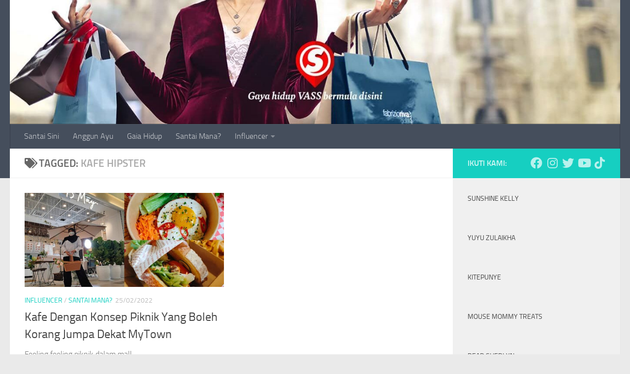

--- FILE ---
content_type: text/html; charset=UTF-8
request_url: https://santaisini.com/tag/kafe-hipster/
body_size: 17672
content:
<!DOCTYPE html>
<html class="no-js" lang="en-US">
<head>
  <meta charset="UTF-8">
  <meta name="viewport" content="width=device-width, initial-scale=1.0">
  <link rel="profile" href="https://gmpg.org/xfn/11" />
  <link rel="pingback" href="https://santaisini.com/xmlrpc.php">

  <meta name='robots' content='index, follow, max-image-preview:large, max-snippet:-1, max-video-preview:-1' />
<script>document.documentElement.className = document.documentElement.className.replace("no-js","js");</script>

	<!-- This site is optimized with the Yoast SEO plugin v21.5 - https://yoast.com/wordpress/plugins/seo/ -->
	<title>kafe hipster Archives - Santai Sini</title>
	<link rel="canonical" href="https://santaisini.com/tag/kafe-hipster/" />
	<meta property="og:locale" content="en_US" />
	<meta property="og:type" content="article" />
	<meta property="og:title" content="kafe hipster Archives - Santai Sini" />
	<meta property="og:url" content="https://santaisini.com/tag/kafe-hipster/" />
	<meta property="og:site_name" content="Santai Sini" />
	<meta name="twitter:card" content="summary_large_image" />
	<script type="application/ld+json" class="yoast-schema-graph">{"@context":"https://schema.org","@graph":[{"@type":"CollectionPage","@id":"https://santaisini.com/tag/kafe-hipster/","url":"https://santaisini.com/tag/kafe-hipster/","name":"kafe hipster Archives - Santai Sini","isPartOf":{"@id":"https://santaisini.com/#website"},"primaryImageOfPage":{"@id":"https://santaisini.com/tag/kafe-hipster/#primaryimage"},"image":{"@id":"https://santaisini.com/tag/kafe-hipster/#primaryimage"},"thumbnailUrl":"https://santaisini.com/wp-content/uploads/2022/02/Featured-Image-Kafe-Dengan-Konsep-Piknik-Yang-Boleh-Korang-Jumpa-Dekat-MyTown.jpg","breadcrumb":{"@id":"https://santaisini.com/tag/kafe-hipster/#breadcrumb"},"inLanguage":"en-US"},{"@type":"ImageObject","inLanguage":"en-US","@id":"https://santaisini.com/tag/kafe-hipster/#primaryimage","url":"https://santaisini.com/wp-content/uploads/2022/02/Featured-Image-Kafe-Dengan-Konsep-Piknik-Yang-Boleh-Korang-Jumpa-Dekat-MyTown.jpg","contentUrl":"https://santaisini.com/wp-content/uploads/2022/02/Featured-Image-Kafe-Dengan-Konsep-Piknik-Yang-Boleh-Korang-Jumpa-Dekat-MyTown.jpg","width":1200,"height":675},{"@type":"BreadcrumbList","@id":"https://santaisini.com/tag/kafe-hipster/#breadcrumb","itemListElement":[{"@type":"ListItem","position":1,"name":"Home","item":"https://santaisini.com/"},{"@type":"ListItem","position":2,"name":"kafe hipster"}]},{"@type":"WebSite","@id":"https://santaisini.com/#website","url":"https://santaisini.com/","name":"Santai Sini","description":"Gaya hidup VASS bermula di sini","publisher":{"@id":"https://santaisini.com/#organization"},"potentialAction":[{"@type":"SearchAction","target":{"@type":"EntryPoint","urlTemplate":"https://santaisini.com/?s={search_term_string}"},"query-input":"required name=search_term_string"}],"inLanguage":"en-US"},{"@type":"Organization","@id":"https://santaisini.com/#organization","name":"Santai Sini","url":"https://santaisini.com/","logo":{"@type":"ImageObject","inLanguage":"en-US","@id":"https://santaisini.com/#/schema/logo/image/","url":"https://santaisini.com/wp-content/uploads/2021/04/Santai-Sini-Red-Logo-S.png","contentUrl":"https://santaisini.com/wp-content/uploads/2021/04/Santai-Sini-Red-Logo-S.png","width":125,"height":144,"caption":"Santai Sini"},"image":{"@id":"https://santaisini.com/#/schema/logo/image/"}}]}</script>
	<!-- / Yoast SEO plugin. -->


<link rel="alternate" type="application/rss+xml" title="Santai Sini &raquo; Feed" href="https://santaisini.com/feed/" />
<link rel="alternate" type="application/rss+xml" title="Santai Sini &raquo; Comments Feed" href="https://santaisini.com/comments/feed/" />
<link rel="alternate" type="application/rss+xml" title="Santai Sini &raquo; kafe hipster Tag Feed" href="https://santaisini.com/tag/kafe-hipster/feed/" />
		<!-- This site uses the Google Analytics by MonsterInsights plugin v8.21.0 - Using Analytics tracking - https://www.monsterinsights.com/ -->
							<script src="//www.googletagmanager.com/gtag/js?id=G-JXSEC316JK"  data-cfasync="false" data-wpfc-render="false" async></script>
			<script data-cfasync="false" data-wpfc-render="false">
				var mi_version = '8.21.0';
				var mi_track_user = true;
				var mi_no_track_reason = '';
				
								var disableStrs = [
										'ga-disable-G-JXSEC316JK',
									];

				/* Function to detect opted out users */
				function __gtagTrackerIsOptedOut() {
					for (var index = 0; index < disableStrs.length; index++) {
						if (document.cookie.indexOf(disableStrs[index] + '=true') > -1) {
							return true;
						}
					}

					return false;
				}

				/* Disable tracking if the opt-out cookie exists. */
				if (__gtagTrackerIsOptedOut()) {
					for (var index = 0; index < disableStrs.length; index++) {
						window[disableStrs[index]] = true;
					}
				}

				/* Opt-out function */
				function __gtagTrackerOptout() {
					for (var index = 0; index < disableStrs.length; index++) {
						document.cookie = disableStrs[index] + '=true; expires=Thu, 31 Dec 2099 23:59:59 UTC; path=/';
						window[disableStrs[index]] = true;
					}
				}

				if ('undefined' === typeof gaOptout) {
					function gaOptout() {
						__gtagTrackerOptout();
					}
				}
								window.dataLayer = window.dataLayer || [];

				window.MonsterInsightsDualTracker = {
					helpers: {},
					trackers: {},
				};
				if (mi_track_user) {
					function __gtagDataLayer() {
						dataLayer.push(arguments);
					}

					function __gtagTracker(type, name, parameters) {
						if (!parameters) {
							parameters = {};
						}

						if (parameters.send_to) {
							__gtagDataLayer.apply(null, arguments);
							return;
						}

						if (type === 'event') {
														parameters.send_to = monsterinsights_frontend.v4_id;
							var hookName = name;
							if (typeof parameters['event_category'] !== 'undefined') {
								hookName = parameters['event_category'] + ':' + name;
							}

							if (typeof MonsterInsightsDualTracker.trackers[hookName] !== 'undefined') {
								MonsterInsightsDualTracker.trackers[hookName](parameters);
							} else {
								__gtagDataLayer('event', name, parameters);
							}
							
						} else {
							__gtagDataLayer.apply(null, arguments);
						}
					}

					__gtagTracker('js', new Date());
					__gtagTracker('set', {
						'developer_id.dZGIzZG': true,
											});
										__gtagTracker('config', 'G-JXSEC316JK', {"forceSSL":"true","link_attribution":"true"} );
															window.gtag = __gtagTracker;										(function () {
						/* https://developers.google.com/analytics/devguides/collection/analyticsjs/ */
						/* ga and __gaTracker compatibility shim. */
						var noopfn = function () {
							return null;
						};
						var newtracker = function () {
							return new Tracker();
						};
						var Tracker = function () {
							return null;
						};
						var p = Tracker.prototype;
						p.get = noopfn;
						p.set = noopfn;
						p.send = function () {
							var args = Array.prototype.slice.call(arguments);
							args.unshift('send');
							__gaTracker.apply(null, args);
						};
						var __gaTracker = function () {
							var len = arguments.length;
							if (len === 0) {
								return;
							}
							var f = arguments[len - 1];
							if (typeof f !== 'object' || f === null || typeof f.hitCallback !== 'function') {
								if ('send' === arguments[0]) {
									var hitConverted, hitObject = false, action;
									if ('event' === arguments[1]) {
										if ('undefined' !== typeof arguments[3]) {
											hitObject = {
												'eventAction': arguments[3],
												'eventCategory': arguments[2],
												'eventLabel': arguments[4],
												'value': arguments[5] ? arguments[5] : 1,
											}
										}
									}
									if ('pageview' === arguments[1]) {
										if ('undefined' !== typeof arguments[2]) {
											hitObject = {
												'eventAction': 'page_view',
												'page_path': arguments[2],
											}
										}
									}
									if (typeof arguments[2] === 'object') {
										hitObject = arguments[2];
									}
									if (typeof arguments[5] === 'object') {
										Object.assign(hitObject, arguments[5]);
									}
									if ('undefined' !== typeof arguments[1].hitType) {
										hitObject = arguments[1];
										if ('pageview' === hitObject.hitType) {
											hitObject.eventAction = 'page_view';
										}
									}
									if (hitObject) {
										action = 'timing' === arguments[1].hitType ? 'timing_complete' : hitObject.eventAction;
										hitConverted = mapArgs(hitObject);
										__gtagTracker('event', action, hitConverted);
									}
								}
								return;
							}

							function mapArgs(args) {
								var arg, hit = {};
								var gaMap = {
									'eventCategory': 'event_category',
									'eventAction': 'event_action',
									'eventLabel': 'event_label',
									'eventValue': 'event_value',
									'nonInteraction': 'non_interaction',
									'timingCategory': 'event_category',
									'timingVar': 'name',
									'timingValue': 'value',
									'timingLabel': 'event_label',
									'page': 'page_path',
									'location': 'page_location',
									'title': 'page_title',
									'referrer' : 'page_referrer',
								};
								for (arg in args) {
																		if (!(!args.hasOwnProperty(arg) || !gaMap.hasOwnProperty(arg))) {
										hit[gaMap[arg]] = args[arg];
									} else {
										hit[arg] = args[arg];
									}
								}
								return hit;
							}

							try {
								f.hitCallback();
							} catch (ex) {
							}
						};
						__gaTracker.create = newtracker;
						__gaTracker.getByName = newtracker;
						__gaTracker.getAll = function () {
							return [];
						};
						__gaTracker.remove = noopfn;
						__gaTracker.loaded = true;
						window['__gaTracker'] = __gaTracker;
					})();
									} else {
										console.log("");
					(function () {
						function __gtagTracker() {
							return null;
						}

						window['__gtagTracker'] = __gtagTracker;
						window['gtag'] = __gtagTracker;
					})();
									}
			</script>
				<!-- / Google Analytics by MonsterInsights -->
		<style id='wp-img-auto-sizes-contain-inline-css'>
img:is([sizes=auto i],[sizes^="auto," i]){contain-intrinsic-size:3000px 1500px}
/*# sourceURL=wp-img-auto-sizes-contain-inline-css */
</style>
<style id='wp-emoji-styles-inline-css'>

	img.wp-smiley, img.emoji {
		display: inline !important;
		border: none !important;
		box-shadow: none !important;
		height: 1em !important;
		width: 1em !important;
		margin: 0 0.07em !important;
		vertical-align: -0.1em !important;
		background: none !important;
		padding: 0 !important;
	}
/*# sourceURL=wp-emoji-styles-inline-css */
</style>
<style id='wp-block-library-inline-css'>
:root{--wp-block-synced-color:#7a00df;--wp-block-synced-color--rgb:122,0,223;--wp-bound-block-color:var(--wp-block-synced-color);--wp-editor-canvas-background:#ddd;--wp-admin-theme-color:#007cba;--wp-admin-theme-color--rgb:0,124,186;--wp-admin-theme-color-darker-10:#006ba1;--wp-admin-theme-color-darker-10--rgb:0,107,160.5;--wp-admin-theme-color-darker-20:#005a87;--wp-admin-theme-color-darker-20--rgb:0,90,135;--wp-admin-border-width-focus:2px}@media (min-resolution:192dpi){:root{--wp-admin-border-width-focus:1.5px}}.wp-element-button{cursor:pointer}:root .has-very-light-gray-background-color{background-color:#eee}:root .has-very-dark-gray-background-color{background-color:#313131}:root .has-very-light-gray-color{color:#eee}:root .has-very-dark-gray-color{color:#313131}:root .has-vivid-green-cyan-to-vivid-cyan-blue-gradient-background{background:linear-gradient(135deg,#00d084,#0693e3)}:root .has-purple-crush-gradient-background{background:linear-gradient(135deg,#34e2e4,#4721fb 50%,#ab1dfe)}:root .has-hazy-dawn-gradient-background{background:linear-gradient(135deg,#faaca8,#dad0ec)}:root .has-subdued-olive-gradient-background{background:linear-gradient(135deg,#fafae1,#67a671)}:root .has-atomic-cream-gradient-background{background:linear-gradient(135deg,#fdd79a,#004a59)}:root .has-nightshade-gradient-background{background:linear-gradient(135deg,#330968,#31cdcf)}:root .has-midnight-gradient-background{background:linear-gradient(135deg,#020381,#2874fc)}:root{--wp--preset--font-size--normal:16px;--wp--preset--font-size--huge:42px}.has-regular-font-size{font-size:1em}.has-larger-font-size{font-size:2.625em}.has-normal-font-size{font-size:var(--wp--preset--font-size--normal)}.has-huge-font-size{font-size:var(--wp--preset--font-size--huge)}.has-text-align-center{text-align:center}.has-text-align-left{text-align:left}.has-text-align-right{text-align:right}.has-fit-text{white-space:nowrap!important}#end-resizable-editor-section{display:none}.aligncenter{clear:both}.items-justified-left{justify-content:flex-start}.items-justified-center{justify-content:center}.items-justified-right{justify-content:flex-end}.items-justified-space-between{justify-content:space-between}.screen-reader-text{border:0;clip-path:inset(50%);height:1px;margin:-1px;overflow:hidden;padding:0;position:absolute;width:1px;word-wrap:normal!important}.screen-reader-text:focus{background-color:#ddd;clip-path:none;color:#444;display:block;font-size:1em;height:auto;left:5px;line-height:normal;padding:15px 23px 14px;text-decoration:none;top:5px;width:auto;z-index:100000}html :where(.has-border-color){border-style:solid}html :where([style*=border-top-color]){border-top-style:solid}html :where([style*=border-right-color]){border-right-style:solid}html :where([style*=border-bottom-color]){border-bottom-style:solid}html :where([style*=border-left-color]){border-left-style:solid}html :where([style*=border-width]){border-style:solid}html :where([style*=border-top-width]){border-top-style:solid}html :where([style*=border-right-width]){border-right-style:solid}html :where([style*=border-bottom-width]){border-bottom-style:solid}html :where([style*=border-left-width]){border-left-style:solid}html :where(img[class*=wp-image-]){height:auto;max-width:100%}:where(figure){margin:0 0 1em}html :where(.is-position-sticky){--wp-admin--admin-bar--position-offset:var(--wp-admin--admin-bar--height,0px)}@media screen and (max-width:600px){html :where(.is-position-sticky){--wp-admin--admin-bar--position-offset:0px}}

/*# sourceURL=wp-block-library-inline-css */
</style><style id='global-styles-inline-css'>
:root{--wp--preset--aspect-ratio--square: 1;--wp--preset--aspect-ratio--4-3: 4/3;--wp--preset--aspect-ratio--3-4: 3/4;--wp--preset--aspect-ratio--3-2: 3/2;--wp--preset--aspect-ratio--2-3: 2/3;--wp--preset--aspect-ratio--16-9: 16/9;--wp--preset--aspect-ratio--9-16: 9/16;--wp--preset--color--black: #000000;--wp--preset--color--cyan-bluish-gray: #abb8c3;--wp--preset--color--white: #ffffff;--wp--preset--color--pale-pink: #f78da7;--wp--preset--color--vivid-red: #cf2e2e;--wp--preset--color--luminous-vivid-orange: #ff6900;--wp--preset--color--luminous-vivid-amber: #fcb900;--wp--preset--color--light-green-cyan: #7bdcb5;--wp--preset--color--vivid-green-cyan: #00d084;--wp--preset--color--pale-cyan-blue: #8ed1fc;--wp--preset--color--vivid-cyan-blue: #0693e3;--wp--preset--color--vivid-purple: #9b51e0;--wp--preset--gradient--vivid-cyan-blue-to-vivid-purple: linear-gradient(135deg,rgb(6,147,227) 0%,rgb(155,81,224) 100%);--wp--preset--gradient--light-green-cyan-to-vivid-green-cyan: linear-gradient(135deg,rgb(122,220,180) 0%,rgb(0,208,130) 100%);--wp--preset--gradient--luminous-vivid-amber-to-luminous-vivid-orange: linear-gradient(135deg,rgb(252,185,0) 0%,rgb(255,105,0) 100%);--wp--preset--gradient--luminous-vivid-orange-to-vivid-red: linear-gradient(135deg,rgb(255,105,0) 0%,rgb(207,46,46) 100%);--wp--preset--gradient--very-light-gray-to-cyan-bluish-gray: linear-gradient(135deg,rgb(238,238,238) 0%,rgb(169,184,195) 100%);--wp--preset--gradient--cool-to-warm-spectrum: linear-gradient(135deg,rgb(74,234,220) 0%,rgb(151,120,209) 20%,rgb(207,42,186) 40%,rgb(238,44,130) 60%,rgb(251,105,98) 80%,rgb(254,248,76) 100%);--wp--preset--gradient--blush-light-purple: linear-gradient(135deg,rgb(255,206,236) 0%,rgb(152,150,240) 100%);--wp--preset--gradient--blush-bordeaux: linear-gradient(135deg,rgb(254,205,165) 0%,rgb(254,45,45) 50%,rgb(107,0,62) 100%);--wp--preset--gradient--luminous-dusk: linear-gradient(135deg,rgb(255,203,112) 0%,rgb(199,81,192) 50%,rgb(65,88,208) 100%);--wp--preset--gradient--pale-ocean: linear-gradient(135deg,rgb(255,245,203) 0%,rgb(182,227,212) 50%,rgb(51,167,181) 100%);--wp--preset--gradient--electric-grass: linear-gradient(135deg,rgb(202,248,128) 0%,rgb(113,206,126) 100%);--wp--preset--gradient--midnight: linear-gradient(135deg,rgb(2,3,129) 0%,rgb(40,116,252) 100%);--wp--preset--font-size--small: 13px;--wp--preset--font-size--medium: 20px;--wp--preset--font-size--large: 36px;--wp--preset--font-size--x-large: 42px;--wp--preset--spacing--20: 0.44rem;--wp--preset--spacing--30: 0.67rem;--wp--preset--spacing--40: 1rem;--wp--preset--spacing--50: 1.5rem;--wp--preset--spacing--60: 2.25rem;--wp--preset--spacing--70: 3.38rem;--wp--preset--spacing--80: 5.06rem;--wp--preset--shadow--natural: 6px 6px 9px rgba(0, 0, 0, 0.2);--wp--preset--shadow--deep: 12px 12px 50px rgba(0, 0, 0, 0.4);--wp--preset--shadow--sharp: 6px 6px 0px rgba(0, 0, 0, 0.2);--wp--preset--shadow--outlined: 6px 6px 0px -3px rgb(255, 255, 255), 6px 6px rgb(0, 0, 0);--wp--preset--shadow--crisp: 6px 6px 0px rgb(0, 0, 0);}:where(.is-layout-flex){gap: 0.5em;}:where(.is-layout-grid){gap: 0.5em;}body .is-layout-flex{display: flex;}.is-layout-flex{flex-wrap: wrap;align-items: center;}.is-layout-flex > :is(*, div){margin: 0;}body .is-layout-grid{display: grid;}.is-layout-grid > :is(*, div){margin: 0;}:where(.wp-block-columns.is-layout-flex){gap: 2em;}:where(.wp-block-columns.is-layout-grid){gap: 2em;}:where(.wp-block-post-template.is-layout-flex){gap: 1.25em;}:where(.wp-block-post-template.is-layout-grid){gap: 1.25em;}.has-black-color{color: var(--wp--preset--color--black) !important;}.has-cyan-bluish-gray-color{color: var(--wp--preset--color--cyan-bluish-gray) !important;}.has-white-color{color: var(--wp--preset--color--white) !important;}.has-pale-pink-color{color: var(--wp--preset--color--pale-pink) !important;}.has-vivid-red-color{color: var(--wp--preset--color--vivid-red) !important;}.has-luminous-vivid-orange-color{color: var(--wp--preset--color--luminous-vivid-orange) !important;}.has-luminous-vivid-amber-color{color: var(--wp--preset--color--luminous-vivid-amber) !important;}.has-light-green-cyan-color{color: var(--wp--preset--color--light-green-cyan) !important;}.has-vivid-green-cyan-color{color: var(--wp--preset--color--vivid-green-cyan) !important;}.has-pale-cyan-blue-color{color: var(--wp--preset--color--pale-cyan-blue) !important;}.has-vivid-cyan-blue-color{color: var(--wp--preset--color--vivid-cyan-blue) !important;}.has-vivid-purple-color{color: var(--wp--preset--color--vivid-purple) !important;}.has-black-background-color{background-color: var(--wp--preset--color--black) !important;}.has-cyan-bluish-gray-background-color{background-color: var(--wp--preset--color--cyan-bluish-gray) !important;}.has-white-background-color{background-color: var(--wp--preset--color--white) !important;}.has-pale-pink-background-color{background-color: var(--wp--preset--color--pale-pink) !important;}.has-vivid-red-background-color{background-color: var(--wp--preset--color--vivid-red) !important;}.has-luminous-vivid-orange-background-color{background-color: var(--wp--preset--color--luminous-vivid-orange) !important;}.has-luminous-vivid-amber-background-color{background-color: var(--wp--preset--color--luminous-vivid-amber) !important;}.has-light-green-cyan-background-color{background-color: var(--wp--preset--color--light-green-cyan) !important;}.has-vivid-green-cyan-background-color{background-color: var(--wp--preset--color--vivid-green-cyan) !important;}.has-pale-cyan-blue-background-color{background-color: var(--wp--preset--color--pale-cyan-blue) !important;}.has-vivid-cyan-blue-background-color{background-color: var(--wp--preset--color--vivid-cyan-blue) !important;}.has-vivid-purple-background-color{background-color: var(--wp--preset--color--vivid-purple) !important;}.has-black-border-color{border-color: var(--wp--preset--color--black) !important;}.has-cyan-bluish-gray-border-color{border-color: var(--wp--preset--color--cyan-bluish-gray) !important;}.has-white-border-color{border-color: var(--wp--preset--color--white) !important;}.has-pale-pink-border-color{border-color: var(--wp--preset--color--pale-pink) !important;}.has-vivid-red-border-color{border-color: var(--wp--preset--color--vivid-red) !important;}.has-luminous-vivid-orange-border-color{border-color: var(--wp--preset--color--luminous-vivid-orange) !important;}.has-luminous-vivid-amber-border-color{border-color: var(--wp--preset--color--luminous-vivid-amber) !important;}.has-light-green-cyan-border-color{border-color: var(--wp--preset--color--light-green-cyan) !important;}.has-vivid-green-cyan-border-color{border-color: var(--wp--preset--color--vivid-green-cyan) !important;}.has-pale-cyan-blue-border-color{border-color: var(--wp--preset--color--pale-cyan-blue) !important;}.has-vivid-cyan-blue-border-color{border-color: var(--wp--preset--color--vivid-cyan-blue) !important;}.has-vivid-purple-border-color{border-color: var(--wp--preset--color--vivid-purple) !important;}.has-vivid-cyan-blue-to-vivid-purple-gradient-background{background: var(--wp--preset--gradient--vivid-cyan-blue-to-vivid-purple) !important;}.has-light-green-cyan-to-vivid-green-cyan-gradient-background{background: var(--wp--preset--gradient--light-green-cyan-to-vivid-green-cyan) !important;}.has-luminous-vivid-amber-to-luminous-vivid-orange-gradient-background{background: var(--wp--preset--gradient--luminous-vivid-amber-to-luminous-vivid-orange) !important;}.has-luminous-vivid-orange-to-vivid-red-gradient-background{background: var(--wp--preset--gradient--luminous-vivid-orange-to-vivid-red) !important;}.has-very-light-gray-to-cyan-bluish-gray-gradient-background{background: var(--wp--preset--gradient--very-light-gray-to-cyan-bluish-gray) !important;}.has-cool-to-warm-spectrum-gradient-background{background: var(--wp--preset--gradient--cool-to-warm-spectrum) !important;}.has-blush-light-purple-gradient-background{background: var(--wp--preset--gradient--blush-light-purple) !important;}.has-blush-bordeaux-gradient-background{background: var(--wp--preset--gradient--blush-bordeaux) !important;}.has-luminous-dusk-gradient-background{background: var(--wp--preset--gradient--luminous-dusk) !important;}.has-pale-ocean-gradient-background{background: var(--wp--preset--gradient--pale-ocean) !important;}.has-electric-grass-gradient-background{background: var(--wp--preset--gradient--electric-grass) !important;}.has-midnight-gradient-background{background: var(--wp--preset--gradient--midnight) !important;}.has-small-font-size{font-size: var(--wp--preset--font-size--small) !important;}.has-medium-font-size{font-size: var(--wp--preset--font-size--medium) !important;}.has-large-font-size{font-size: var(--wp--preset--font-size--large) !important;}.has-x-large-font-size{font-size: var(--wp--preset--font-size--x-large) !important;}
/*# sourceURL=global-styles-inline-css */
</style>

<style id='classic-theme-styles-inline-css'>
/*! This file is auto-generated */
.wp-block-button__link{color:#fff;background-color:#32373c;border-radius:9999px;box-shadow:none;text-decoration:none;padding:calc(.667em + 2px) calc(1.333em + 2px);font-size:1.125em}.wp-block-file__button{background:#32373c;color:#fff;text-decoration:none}
/*# sourceURL=/wp-includes/css/classic-themes.min.css */
</style>
<link rel='stylesheet' id='SFSImainCss-css' href='https://santaisini.com/wp-content/plugins/ultimate-social-media-icons/css/sfsi-style.css?ver=2.8.6' media='all' />
<link rel='stylesheet' id='hueman-main-style-css' href='https://santaisini.com/wp-content/themes/hueman/assets/front/css/main.min.css?ver=3.7.24' media='all' />
<style id='hueman-main-style-inline-css'>
body { font-size:1.00rem; }@media only screen and (min-width: 720px) {
        .nav > li { font-size:1.00rem; }
      }.is-scrolled #header #nav-mobile { background-color: #454e5c; background-color: rgba(69,78,92,0.90) }body { background-color: #eaeaea; }
/*# sourceURL=hueman-main-style-inline-css */
</style>
<link rel='stylesheet' id='hueman-font-awesome-css' href='https://santaisini.com/wp-content/themes/hueman/assets/front/css/font-awesome.min.css?ver=3.7.24' media='all' />
<script src="https://santaisini.com/wp-content/plugins/google-analytics-for-wordpress/assets/js/frontend-gtag.min.js?ver=8.21.0" id="monsterinsights-frontend-script-js"></script>
<script data-cfasync="false" data-wpfc-render="false" id='monsterinsights-frontend-script-js-extra'>var monsterinsights_frontend = {"js_events_tracking":"true","download_extensions":"doc,pdf,ppt,zip,xls,docx,pptx,xlsx","inbound_paths":"[{\"path\":\"\\\/go\\\/\",\"label\":\"affiliate\"},{\"path\":\"\\\/recommend\\\/\",\"label\":\"affiliate\"}]","home_url":"https:\/\/santaisini.com","hash_tracking":"false","v4_id":"G-JXSEC316JK"};</script>
<script id="nb-jquery" src="https://santaisini.com/wp-includes/js/jquery/jquery.min.js?ver=3.7.1" id="jquery-core-js"></script>
<script src="https://santaisini.com/wp-includes/js/jquery/jquery-migrate.min.js?ver=3.4.1" id="jquery-migrate-js"></script>
<link rel="https://api.w.org/" href="https://santaisini.com/wp-json/" /><link rel="alternate" title="JSON" type="application/json" href="https://santaisini.com/wp-json/wp/v2/tags/1672" /><link rel="EditURI" type="application/rsd+xml" title="RSD" href="https://santaisini.com/xmlrpc.php?rsd" />

<meta name="follow.[base64]" content="uss8Fs3HTPyq7KEQnGZ5"/>    <link rel="preload" as="font" type="font/woff2" href="https://santaisini.com/wp-content/themes/hueman/assets/front/webfonts/fa-brands-400.woff2?v=5.15.2" crossorigin="anonymous"/>
    <link rel="preload" as="font" type="font/woff2" href="https://santaisini.com/wp-content/themes/hueman/assets/front/webfonts/fa-regular-400.woff2?v=5.15.2" crossorigin="anonymous"/>
    <link rel="preload" as="font" type="font/woff2" href="https://santaisini.com/wp-content/themes/hueman/assets/front/webfonts/fa-solid-900.woff2?v=5.15.2" crossorigin="anonymous"/>
  <link rel="preload" as="font" type="font/woff" href="https://santaisini.com/wp-content/themes/hueman/assets/front/fonts/titillium-light-webfont.woff" crossorigin="anonymous"/>
<link rel="preload" as="font" type="font/woff" href="https://santaisini.com/wp-content/themes/hueman/assets/front/fonts/titillium-lightitalic-webfont.woff" crossorigin="anonymous"/>
<link rel="preload" as="font" type="font/woff" href="https://santaisini.com/wp-content/themes/hueman/assets/front/fonts/titillium-regular-webfont.woff" crossorigin="anonymous"/>
<link rel="preload" as="font" type="font/woff" href="https://santaisini.com/wp-content/themes/hueman/assets/front/fonts/titillium-regularitalic-webfont.woff" crossorigin="anonymous"/>
<link rel="preload" as="font" type="font/woff" href="https://santaisini.com/wp-content/themes/hueman/assets/front/fonts/titillium-semibold-webfont.woff" crossorigin="anonymous"/>
<style>
  /*  base : fonts
/* ------------------------------------ */
body { font-family: "Titillium", Arial, sans-serif; }
@font-face {
  font-family: 'Titillium';
  src: url('https://santaisini.com/wp-content/themes/hueman/assets/front/fonts/titillium-light-webfont.eot');
  src: url('https://santaisini.com/wp-content/themes/hueman/assets/front/fonts/titillium-light-webfont.svg#titillium-light-webfont') format('svg'),
     url('https://santaisini.com/wp-content/themes/hueman/assets/front/fonts/titillium-light-webfont.eot?#iefix') format('embedded-opentype'),
     url('https://santaisini.com/wp-content/themes/hueman/assets/front/fonts/titillium-light-webfont.woff') format('woff'),
     url('https://santaisini.com/wp-content/themes/hueman/assets/front/fonts/titillium-light-webfont.ttf') format('truetype');
  font-weight: 300;
  font-style: normal;
}
@font-face {
  font-family: 'Titillium';
  src: url('https://santaisini.com/wp-content/themes/hueman/assets/front/fonts/titillium-lightitalic-webfont.eot');
  src: url('https://santaisini.com/wp-content/themes/hueman/assets/front/fonts/titillium-lightitalic-webfont.svg#titillium-lightitalic-webfont') format('svg'),
     url('https://santaisini.com/wp-content/themes/hueman/assets/front/fonts/titillium-lightitalic-webfont.eot?#iefix') format('embedded-opentype'),
     url('https://santaisini.com/wp-content/themes/hueman/assets/front/fonts/titillium-lightitalic-webfont.woff') format('woff'),
     url('https://santaisini.com/wp-content/themes/hueman/assets/front/fonts/titillium-lightitalic-webfont.ttf') format('truetype');
  font-weight: 300;
  font-style: italic;
}
@font-face {
  font-family: 'Titillium';
  src: url('https://santaisini.com/wp-content/themes/hueman/assets/front/fonts/titillium-regular-webfont.eot');
  src: url('https://santaisini.com/wp-content/themes/hueman/assets/front/fonts/titillium-regular-webfont.svg#titillium-regular-webfont') format('svg'),
     url('https://santaisini.com/wp-content/themes/hueman/assets/front/fonts/titillium-regular-webfont.eot?#iefix') format('embedded-opentype'),
     url('https://santaisini.com/wp-content/themes/hueman/assets/front/fonts/titillium-regular-webfont.woff') format('woff'),
     url('https://santaisini.com/wp-content/themes/hueman/assets/front/fonts/titillium-regular-webfont.ttf') format('truetype');
  font-weight: 400;
  font-style: normal;
}
@font-face {
  font-family: 'Titillium';
  src: url('https://santaisini.com/wp-content/themes/hueman/assets/front/fonts/titillium-regularitalic-webfont.eot');
  src: url('https://santaisini.com/wp-content/themes/hueman/assets/front/fonts/titillium-regularitalic-webfont.svg#titillium-regular-webfont') format('svg'),
     url('https://santaisini.com/wp-content/themes/hueman/assets/front/fonts/titillium-regularitalic-webfont.eot?#iefix') format('embedded-opentype'),
     url('https://santaisini.com/wp-content/themes/hueman/assets/front/fonts/titillium-regularitalic-webfont.woff') format('woff'),
     url('https://santaisini.com/wp-content/themes/hueman/assets/front/fonts/titillium-regularitalic-webfont.ttf') format('truetype');
  font-weight: 400;
  font-style: italic;
}
@font-face {
    font-family: 'Titillium';
    src: url('https://santaisini.com/wp-content/themes/hueman/assets/front/fonts/titillium-semibold-webfont.eot');
    src: url('https://santaisini.com/wp-content/themes/hueman/assets/front/fonts/titillium-semibold-webfont.svg#titillium-semibold-webfont') format('svg'),
         url('https://santaisini.com/wp-content/themes/hueman/assets/front/fonts/titillium-semibold-webfont.eot?#iefix') format('embedded-opentype'),
         url('https://santaisini.com/wp-content/themes/hueman/assets/front/fonts/titillium-semibold-webfont.woff') format('woff'),
         url('https://santaisini.com/wp-content/themes/hueman/assets/front/fonts/titillium-semibold-webfont.ttf') format('truetype');
  font-weight: 600;
  font-style: normal;
}
</style>
  <!--[if lt IE 9]>
<script src="https://santaisini.com/wp-content/themes/hueman/assets/front/js/ie/html5shiv-printshiv.min.js"></script>
<script src="https://santaisini.com/wp-content/themes/hueman/assets/front/js/ie/selectivizr.js"></script>
<![endif]-->
<link rel="icon" href="https://santaisini.com/wp-content/uploads/2019/12/cropped-Santai-Sini-Red-Logo-32x32.png" sizes="32x32" />
<link rel="icon" href="https://santaisini.com/wp-content/uploads/2019/12/cropped-Santai-Sini-Red-Logo-192x192.png" sizes="192x192" />
<link rel="apple-touch-icon" href="https://santaisini.com/wp-content/uploads/2019/12/cropped-Santai-Sini-Red-Logo-180x180.png" />
<meta name="msapplication-TileImage" content="https://santaisini.com/wp-content/uploads/2019/12/cropped-Santai-Sini-Red-Logo-270x270.png" />
<link rel='stylesheet' id='pgntn_stylesheet-css' href='https://santaisini.com/wp-content/plugins/pagination/css/nav-style.css?ver=1.2.4' media='all' />
</head>

<body class="nb-3-3-4 nimble-no-local-data-skp__tax_post_tag_1672 nimble-no-group-site-tmpl-skp__all_post_tag archive tag tag-kafe-hipster tag-1672 wp-custom-logo wp-embed-responsive wp-theme-hueman sek-hide-rc-badge sfsi_actvite_theme_default col-2cl full-width header-desktop-sticky header-mobile-sticky hueman-3-7-24 chrome">
<div id="wrapper">
  <a class="screen-reader-text skip-link" href="#content">Skip to content</a>
  
  <header id="header" class="top-menu-mobile-on one-mobile-menu top_menu header-ads-desktop header-ads-mobile topbar-transparent has-header-img">
        <nav class="nav-container group mobile-menu mobile-sticky no-menu-assigned" id="nav-mobile" data-menu-id="header-1">
  <div class="mobile-title-logo-in-header"><p class="site-title">                  <a class="custom-logo-link" href="https://santaisini.com/" rel="home" title="Santai Sini | Home page"><img src="https://santaisini.com/wp-content/uploads/2021/04/Santai-Sini-Red-Logo-S.png" alt="Santai Sini" width="125" height="144"/></a>                </p></div>
        
                    <div class="nav-toggle"><i class="fas fa-bars"></i></div>
            
      <div class="nav-text"></div>
      <div class="nav-wrap container">
                  <ul class="nav container-inner group mobile-search">
                            <li>
                  <form role="search" method="get" class="search-form" action="https://santaisini.com/">
				<label>
					<span class="screen-reader-text">Search for:</span>
					<input type="search" class="search-field" placeholder="Search &hellip;" value="" name="s" />
				</label>
				<input type="submit" class="search-submit" value="Search" />
			</form>                </li>
                      </ul>
                <ul id="menu-main-menu" class="nav container-inner group"><li id="menu-item-3517" class="menu-item menu-item-type-custom menu-item-object-custom menu-item-home menu-item-3517"><a href="https://santaisini.com">Santai Sini</a></li>
<li id="menu-item-3430" class="menu-item menu-item-type-taxonomy menu-item-object-category menu-item-3430"><a href="https://santaisini.com/category/anggun-ayu/">Anggun Ayu</a></li>
<li id="menu-item-3429" class="menu-item menu-item-type-taxonomy menu-item-object-category menu-item-3429"><a href="https://santaisini.com/category/gaia-hidup/">Gaia Hidup</a></li>
<li id="menu-item-2282" class="menu-item menu-item-type-taxonomy menu-item-object-category menu-item-2282"><a href="https://santaisini.com/category/santai-mana/">Santai Mana?</a></li>
<li id="menu-item-3413" class="menu-item menu-item-type-taxonomy menu-item-object-category menu-item-has-children menu-item-3413"><a href="https://santaisini.com/category/influencer/">Influencer</a>
<ul class="sub-menu">
	<li id="menu-item-3414" class="menu-item menu-item-type-taxonomy menu-item-object-category menu-item-3414"><a href="https://santaisini.com/category/influencer/sunshine-kelly/">Sunshine Kelly</a></li>
	<li id="menu-item-3415" class="menu-item menu-item-type-taxonomy menu-item-object-category menu-item-3415"><a href="https://santaisini.com/category/influencer/yuyu-zulaikha/">Yuyu Zulaikha</a></li>
	<li id="menu-item-3648" class="menu-item menu-item-type-taxonomy menu-item-object-category menu-item-3648"><a href="https://santaisini.com/category/influencer/kitepunye-com/">Kitepunye</a></li>
	<li id="menu-item-3493" class="menu-item menu-item-type-taxonomy menu-item-object-category menu-item-3493"><a href="https://santaisini.com/category/influencer/mouse-mommy-treats/">Mouse Mommy Treats</a></li>
	<li id="menu-item-3649" class="menu-item menu-item-type-taxonomy menu-item-object-category menu-item-3649"><a href="https://santaisini.com/category/influencer/read-sherlyn/">Read Sherlyn</a></li>
	<li id="menu-item-3718" class="menu-item menu-item-type-taxonomy menu-item-object-category menu-item-3718"><a href="https://santaisini.com/category/influencer/ashley-yeen/">Ashley Yeen</a></li>
	<li id="menu-item-3940" class="menu-item menu-item-type-taxonomy menu-item-object-category menu-item-3940"><a href="https://santaisini.com/category/influencer/bettys-journey/">Betty&#8217;s Journey</a></li>
	<li id="menu-item-3941" class="menu-item menu-item-type-taxonomy menu-item-object-category menu-item-3941"><a href="https://santaisini.com/category/influencer/mommy-comel/">Mommy Comel</a></li>
	<li id="menu-item-3972" class="menu-item menu-item-type-taxonomy menu-item-object-category menu-item-3972"><a href="https://santaisini.com/category/influencer/tall-pisces-girl/">Tall Pisces Girl</a></li>
	<li id="menu-item-3991" class="menu-item menu-item-type-taxonomy menu-item-object-category menu-item-3991"><a href="https://santaisini.com/category/influencer/weekend-treat/">Weekend Treat</a></li>
	<li id="menu-item-3998" class="menu-item menu-item-type-taxonomy menu-item-object-category menu-item-3998"><a href="https://santaisini.com/category/influencer/keunggulan-wanita/">Keunggulan Wanita</a></li>
	<li id="menu-item-4014" class="menu-item menu-item-type-taxonomy menu-item-object-category menu-item-4014"><a href="https://santaisini.com/category/influencer/enchanted-life-begins/">Enchanted Life Begins</a></li>
	<li id="menu-item-4109" class="menu-item menu-item-type-taxonomy menu-item-object-category menu-item-4109"><a href="https://santaisini.com/category/influencer/cerita-huda/">Cerita Huda</a></li>
	<li id="menu-item-4207" class="menu-item menu-item-type-taxonomy menu-item-object-category menu-item-4207"><a href="https://santaisini.com/category/influencer/best-restaurant-to-eat/">Best Restaurant To Eat</a></li>
	<li id="menu-item-4254" class="menu-item menu-item-type-taxonomy menu-item-object-category menu-item-4254"><a href="https://santaisini.com/category/influencer/rawlins-glam/">Rawlins Glam</a></li>
	<li id="menu-item-3594" class="menu-item menu-item-type-post_type menu-item-object-page menu-item-3594"><a href="https://santaisini.com/fu-love-2/">Fu Love</a></li>
	<li id="menu-item-3595" class="menu-item menu-item-type-post_type menu-item-object-page menu-item-3595"><a href="https://santaisini.com/jmiewong-2/">Jmiewong</a></li>
</ul>
</li>
</ul>      </div>
</nav><!--/#nav-topbar-->  
  
  <div class="container group">
        <div class="container-inner">

                <div id="header-image-wrap">
              <div class="group hu-pad central-header-zone">
                                                  </div>

              <a href="https://santaisini.com/" rel="home"><img src="https://staging.santaisini.com/wp-content/uploads/2021/04/cropped-SS-header.jpg" width="1400" height="284" alt="" class="new-site-image" srcset="https://santaisini.com/wp-content/uploads/2021/04/cropped-SS-header.jpg 1400w, https://santaisini.com/wp-content/uploads/2021/04/cropped-SS-header-300x61.jpg 300w, https://santaisini.com/wp-content/uploads/2021/04/cropped-SS-header-1024x208.jpg 1024w, https://santaisini.com/wp-content/uploads/2021/04/cropped-SS-header-768x156.jpg 768w" sizes="(max-width: 1400px) 100vw, 1400px" decoding="async" fetchpriority="high" /></a>          </div>
      
                <nav class="nav-container group desktop-menu " id="nav-header" data-menu-id="header-2">
    <div class="nav-text"><!-- put your mobile menu text here --></div>

  <div class="nav-wrap container">
        <ul id="menu-main-menu-1" class="nav container-inner group"><li class="menu-item menu-item-type-custom menu-item-object-custom menu-item-home menu-item-3517"><a href="https://santaisini.com">Santai Sini</a></li>
<li class="menu-item menu-item-type-taxonomy menu-item-object-category menu-item-3430"><a href="https://santaisini.com/category/anggun-ayu/">Anggun Ayu</a></li>
<li class="menu-item menu-item-type-taxonomy menu-item-object-category menu-item-3429"><a href="https://santaisini.com/category/gaia-hidup/">Gaia Hidup</a></li>
<li class="menu-item menu-item-type-taxonomy menu-item-object-category menu-item-2282"><a href="https://santaisini.com/category/santai-mana/">Santai Mana?</a></li>
<li class="menu-item menu-item-type-taxonomy menu-item-object-category menu-item-has-children menu-item-3413"><a href="https://santaisini.com/category/influencer/">Influencer</a>
<ul class="sub-menu">
	<li class="menu-item menu-item-type-taxonomy menu-item-object-category menu-item-3414"><a href="https://santaisini.com/category/influencer/sunshine-kelly/">Sunshine Kelly</a></li>
	<li class="menu-item menu-item-type-taxonomy menu-item-object-category menu-item-3415"><a href="https://santaisini.com/category/influencer/yuyu-zulaikha/">Yuyu Zulaikha</a></li>
	<li class="menu-item menu-item-type-taxonomy menu-item-object-category menu-item-3648"><a href="https://santaisini.com/category/influencer/kitepunye-com/">Kitepunye</a></li>
	<li class="menu-item menu-item-type-taxonomy menu-item-object-category menu-item-3493"><a href="https://santaisini.com/category/influencer/mouse-mommy-treats/">Mouse Mommy Treats</a></li>
	<li class="menu-item menu-item-type-taxonomy menu-item-object-category menu-item-3649"><a href="https://santaisini.com/category/influencer/read-sherlyn/">Read Sherlyn</a></li>
	<li class="menu-item menu-item-type-taxonomy menu-item-object-category menu-item-3718"><a href="https://santaisini.com/category/influencer/ashley-yeen/">Ashley Yeen</a></li>
	<li class="menu-item menu-item-type-taxonomy menu-item-object-category menu-item-3940"><a href="https://santaisini.com/category/influencer/bettys-journey/">Betty&#8217;s Journey</a></li>
	<li class="menu-item menu-item-type-taxonomy menu-item-object-category menu-item-3941"><a href="https://santaisini.com/category/influencer/mommy-comel/">Mommy Comel</a></li>
	<li class="menu-item menu-item-type-taxonomy menu-item-object-category menu-item-3972"><a href="https://santaisini.com/category/influencer/tall-pisces-girl/">Tall Pisces Girl</a></li>
	<li class="menu-item menu-item-type-taxonomy menu-item-object-category menu-item-3991"><a href="https://santaisini.com/category/influencer/weekend-treat/">Weekend Treat</a></li>
	<li class="menu-item menu-item-type-taxonomy menu-item-object-category menu-item-3998"><a href="https://santaisini.com/category/influencer/keunggulan-wanita/">Keunggulan Wanita</a></li>
	<li class="menu-item menu-item-type-taxonomy menu-item-object-category menu-item-4014"><a href="https://santaisini.com/category/influencer/enchanted-life-begins/">Enchanted Life Begins</a></li>
	<li class="menu-item menu-item-type-taxonomy menu-item-object-category menu-item-4109"><a href="https://santaisini.com/category/influencer/cerita-huda/">Cerita Huda</a></li>
	<li class="menu-item menu-item-type-taxonomy menu-item-object-category menu-item-4207"><a href="https://santaisini.com/category/influencer/best-restaurant-to-eat/">Best Restaurant To Eat</a></li>
	<li class="menu-item menu-item-type-taxonomy menu-item-object-category menu-item-4254"><a href="https://santaisini.com/category/influencer/rawlins-glam/">Rawlins Glam</a></li>
	<li class="menu-item menu-item-type-post_type menu-item-object-page menu-item-3594"><a href="https://santaisini.com/fu-love-2/">Fu Love</a></li>
	<li class="menu-item menu-item-type-post_type menu-item-object-page menu-item-3595"><a href="https://santaisini.com/jmiewong-2/">Jmiewong</a></li>
</ul>
</li>
</ul>  </div>
</nav><!--/#nav-header-->      
    </div><!--/.container-inner-->
      </div><!--/.container-->

</header><!--/#header-->
  
  <div class="container" id="page">
    <div class="container-inner">
            <div class="main">
        <div class="main-inner group">
          
              <main class="content" id="content">
              <div class="page-title hu-pad group">
          	    		<h1><i class="fas fa-tags"></i>Tagged: <span>kafe hipster </span></h1>
    	
    </div><!--/.page-title-->
          <div class="hu-pad group">
            
  <div id="grid-wrapper" class="post-list group">
    <div class="post-row">        <article id="post-5670" class="group grid-item post-5670 post type-post status-publish format-standard has-post-thumbnail hentry category-influencer category-santai-mana tag-kafe-hipster tag-kafe-piknik tag-mytown tag-santai-mana">
	<div class="post-inner post-hover">
      		<div class="post-thumbnail">
  			<a href="https://santaisini.com/2022/02/25/kafe-dengan-konsep-piknik-yang-boleh-korang-jumpa-dekat-mytown/">
            				<img width="720" height="340" src="https://santaisini.com/wp-content/uploads/2022/02/Featured-Image-Kafe-Dengan-Konsep-Piknik-Yang-Boleh-Korang-Jumpa-Dekat-MyTown-720x340.jpg" class="attachment-thumb-large size-thumb-large no-lazy wp-post-image" alt="" decoding="async" srcset="https://santaisini.com/wp-content/uploads/2022/02/Featured-Image-Kafe-Dengan-Konsep-Piknik-Yang-Boleh-Korang-Jumpa-Dekat-MyTown-720x340.jpg 720w, https://santaisini.com/wp-content/uploads/2022/02/Featured-Image-Kafe-Dengan-Konsep-Piknik-Yang-Boleh-Korang-Jumpa-Dekat-MyTown-520x245.jpg 520w" sizes="(max-width: 720px) 100vw, 720px" />  				  				  				  			</a>
  			  		</div><!--/.post-thumbnail-->
          		<div class="post-meta group">
          			  <p class="post-category"><a href="https://santaisini.com/category/influencer/" rel="category tag">Influencer</a> / <a href="https://santaisini.com/category/santai-mana/" rel="category tag">Santai Mana?</a></p>
                  			  <p class="post-date">
  <time class="published updated" datetime="2022-02-25 10:00:00">25/02/2022</time>
</p>

  <p class="post-byline" style="display:none">&nbsp;by    <span class="vcard author">
      <span class="fn"><a href="https://santaisini.com/author/santai-sini/" title="Posts by Santai Sini" rel="author">Santai Sini</a></span>
    </span> &middot; Published <span class="published">25/02/2022</span>
     &middot; Last modified <span class="updated">18/02/2022</span>  </p>
          		</div><!--/.post-meta-->
    		<h2 class="post-title entry-title">
			<a href="https://santaisini.com/2022/02/25/kafe-dengan-konsep-piknik-yang-boleh-korang-jumpa-dekat-mytown/" rel="bookmark">Kafe Dengan Konsep Piknik Yang Boleh Korang Jumpa Dekat MyTown</a>
		</h2><!--/.post-title-->

				<div class="entry excerpt entry-summary">
			<p>Feeling feeling piknik dalam mall.</p>
		</div><!--/.entry-->
		
	</div><!--/.post-inner-->
</article><!--/.post-->
    </div>  </div><!--/.post-list-->

<nav class="pagination group">
			<ul class="group">
			<li class="prev left"></li>
			<li class="next right"></li>
		</ul>
	</nav><!--/.pagination-->
          </div><!--/.hu-pad-->
            </main><!--/.content-->
          

	<div class="sidebar s1 collapsed" data-position="right" data-layout="col-2cl" data-sb-id="s1">

		<button class="sidebar-toggle" title="Expand Sidebar"><i class="fas sidebar-toggle-arrows"></i></button>

		<div class="sidebar-content">

			           			<div class="sidebar-top group">
                        <p>Ikuti Kami:</p>                    <ul class="social-links"><li><a rel="nofollow noopener noreferrer" class="social-tooltip"  title="Follow us on Facebook" aria-label="Follow us on Facebook" href="https://www.facebook.com/santaisini.asia" target="_blank" ><i class="fab fa-facebook"></i></a></li><li><a rel="nofollow noopener noreferrer" class="social-tooltip"  title="Follow us on Instagram" aria-label="Follow us on Instagram" href="https://www.instagram.com/santaisini.asia" target="_blank" ><i class="fab fa-instagram"></i></a></li><li><a rel="nofollow noopener noreferrer" class="social-tooltip"  title="Follow us on Twitter" aria-label="Follow us on Twitter" href="https://www.twitter.com/santaisini" target="_blank" ><i class="fab fa-twitter"></i></a></li><li><a rel="nofollow noopener noreferrer" class="social-tooltip"  title="Follow us on Youtube" aria-label="Follow us on Youtube" href="https://www.youtube.com/channel/UCZoQ1t7DZE8AzIFku9zz9mg" target="_blank" ><i class="fab fa-youtube"></i></a></li><li><a rel="nofollow noopener noreferrer" class="social-tooltip"  title="Follow us on Tiktok" aria-label="Follow us on Tiktok" href="https://www.tiktok.com/@santaisiniasia?lang=en" target="_blank" ><i class="fab fa-tiktok"></i></a></li></ul>  			</div>
			
			
			
			<div id="alxposts-3" class="widget widget_hu_posts">
<h3 class="widget-title">Sunshine Kelly</h3>
	
	<ul class="alx-posts group thumbs-enabled">
    				    	</ul><!--/.alx-posts-->

</div>
<div id="alxposts-4" class="widget widget_hu_posts">
<h3 class="widget-title">Yuyu Zulaikha</h3>
	
	<ul class="alx-posts group thumbs-enabled">
    				    	</ul><!--/.alx-posts-->

</div>
<div id="alxposts-16" class="widget widget_hu_posts">
<h3 class="widget-title">Kitepunye</h3>
	
	<ul class="alx-posts group thumbs-enabled">
    				    	</ul><!--/.alx-posts-->

</div>
<div id="alxposts-10" class="widget widget_hu_posts">
<h3 class="widget-title">Mouse Mommy Treats</h3>
	
	<ul class="alx-posts group thumbs-enabled">
    				    	</ul><!--/.alx-posts-->

</div>
<div id="alxposts-17" class="widget widget_hu_posts">
<h3 class="widget-title">Read Sherlyn</h3>
	
	<ul class="alx-posts group thumbs-enabled">
    				    	</ul><!--/.alx-posts-->

</div>
<div id="alxposts-19" class="widget widget_hu_posts">
<h3 class="widget-title">Ashley Yeen</h3>
	
	<ul class="alx-posts group thumbs-enabled">
    				    	</ul><!--/.alx-posts-->

</div>
<div id="alxposts-21" class="widget widget_hu_posts">
<h3 class="widget-title">Betty&#8217;s Journey</h3>
	
	<ul class="alx-posts group thumbs-enabled">
    				    	</ul><!--/.alx-posts-->

</div>
<div id="alxposts-22" class="widget widget_hu_posts">
<h3 class="widget-title">Mommy Comel</h3>
	
	<ul class="alx-posts group thumbs-enabled">
    				    	</ul><!--/.alx-posts-->

</div>
<div id="alxposts-24" class="widget widget_hu_posts">
<h3 class="widget-title">Tall Pisces Girl</h3>
	
	<ul class="alx-posts group thumbs-enabled">
    				    	</ul><!--/.alx-posts-->

</div>
<div id="alxposts-26" class="widget widget_hu_posts">
<h3 class="widget-title">Weekend Treat</h3>
	
	<ul class="alx-posts group thumbs-enabled">
    				    	</ul><!--/.alx-posts-->

</div>
<div id="alxposts-28" class="widget widget_hu_posts">
<h3 class="widget-title">Keunggulan Wanita</h3>
	
	<ul class="alx-posts group thumbs-enabled">
    				    	</ul><!--/.alx-posts-->

</div>
<div id="alxposts-30" class="widget widget_hu_posts">
<h3 class="widget-title">Enchanted Life Begins</h3>
	
	<ul class="alx-posts group thumbs-enabled">
    				    	</ul><!--/.alx-posts-->

</div>
<div id="alxposts-34" class="widget widget_hu_posts">
<h3 class="widget-title">Cerita Huda</h3>
	
	<ul class="alx-posts group thumbs-enabled">
    				    	</ul><!--/.alx-posts-->

</div>
<div id="alxposts-32" class="widget widget_hu_posts">
<h3 class="widget-title">Best Restaurant To Eat</h3>
	
	<ul class="alx-posts group thumbs-enabled">
    				    	</ul><!--/.alx-posts-->

</div>
<div id="media_image-6" class="widget widget_media_image"><h3 class="widget-title">FU LOVE</h3><a href="https://santaisini.com/fu-love-2/"><img width="300" height="162" src="https://santaisini.com/wp-content/uploads/2021/04/Fu-Love-300x162.jpg" class="image wp-image-3588  attachment-medium size-medium no-lazy" alt="" style="max-width: 100%; height: auto;" decoding="async" loading="lazy" srcset="https://santaisini.com/wp-content/uploads/2021/04/Fu-Love-300x162.jpg 300w, https://santaisini.com/wp-content/uploads/2021/04/Fu-Love-768x414.jpg 768w, https://santaisini.com/wp-content/uploads/2021/04/Fu-Love.jpg 997w" sizes="auto, (max-width: 300px) 100vw, 300px" /></a></div><div id="media_image-7" class="widget widget_media_image"><h3 class="widget-title">JMIEWONG</h3><a href="https://santaisini.com/jmiewong-2/"><img width="300" height="260" src="https://santaisini.com/wp-content/uploads/2021/04/jmiewong-300x260.jpg" class="image wp-image-3542  attachment-medium size-medium no-lazy" alt="" style="max-width: 100%; height: auto;" decoding="async" loading="lazy" srcset="https://santaisini.com/wp-content/uploads/2021/04/jmiewong-300x260.jpg 300w, https://santaisini.com/wp-content/uploads/2021/04/jmiewong-768x665.jpg 768w, https://santaisini.com/wp-content/uploads/2021/04/jmiewong.jpg 935w" sizes="auto, (max-width: 300px) 100vw, 300px" /></a></div>
		</div><!--/.sidebar-content-->

	</div><!--/.sidebar-->

	

        </div><!--/.main-inner-->
      </div><!--/.main-->
    </div><!--/.container-inner-->
  </div><!--/.container-->
    <footer id="footer">

    
    
        <section class="container" id="footer-widgets">
          <div class="container-inner">

            <div class="hu-pad group">

                                <div class="footer-widget-1 grid one-third ">
                    <div id="media_image-4" class="widget widget_media_image"><img width="150" height="150" src="https://santaisini.com/wp-content/uploads/2019/12/Santai-Sini-Red-Logo-150x150.png" class="image wp-image-51  attachment-thumbnail size-thumbnail no-lazy" alt="" style="max-width: 100%; height: auto;" decoding="async" loading="lazy" srcset="https://santaisini.com/wp-content/uploads/2019/12/Santai-Sini-Red-Logo-150x150.png 150w, https://santaisini.com/wp-content/uploads/2019/12/Santai-Sini-Red-Logo-280x280.png 280w, https://santaisini.com/wp-content/uploads/2019/12/Santai-Sini-Red-Logo-100x100.png 100w" sizes="auto, (max-width: 150px) 100vw, 150px" /></div>                  </div>
                                <div class="footer-widget-2 grid one-third ">
                    <div id="text-5" class="widget widget_text"><h3 class="widget-title">MENGENAI SANTAI SINI</h3>			<div class="textwidget"><h2 class="widget-title">Santai Sini merupakan platform yang merangkumi semua keperluan gadis dan wanita untuk panduan gaya hidup yang Up To Date, Vass dan Glamour hanya dengan satu klik.</h2>
</div>
		</div>                  </div>
                                <div class="footer-widget-3 grid one-third last">
                    <div id="sfsi-widget-3" class="widget sfsi">		<div class="sfsi_widget" data-position="widget" style="display:flex;flex-wrap:wrap;justify-content: left">
			<div id='sfsi_wDiv'></div>
			<div class="norm_row sfsi_wDiv "  style="width:225px;position:absolute;;text-align:left"><div style='width:40px; height:40px;margin-left:5px;margin-bottom:5px; ' class='sfsi_wicons shuffeldiv ' ><div class='inerCnt'><a class=' sficn' data-effect='' target='_blank'  href='https://www.facebook.com/santaisini.asia' id='sfsiid_facebook_icon' style='width:40px;height:40px;opacity:1;'  ><img data-pin-nopin='true' alt='Facebook' title='Facebook' src='https://santaisini.com/wp-content/plugins/ultimate-social-media-icons/images/icons_theme/default/default_facebook.png' width='40' height='40' style='' class='sfcm sfsi_wicon ' data-effect=''   /></a><div class="sfsi_tool_tip_2 fb_tool_bdr sfsiTlleft" style="opacity:0;z-index:-1;" id="sfsiid_facebook"><span class="bot_arow bot_fb_arow"></span><div class="sfsi_inside"><div  class='icon1'><a href='https://www.facebook.com/santaisini.asia' target='_blank'><img data-pin-nopin='true' class='sfsi_wicon' alt='Facebook' title='Facebook' src='https://santaisini.com/wp-content/plugins/ultimate-social-media-icons/images/visit_icons/Visit_us_fb/icon_Visit_us_en_US.png' /></a></div><div  class='icon2'><div class="fb-like" width="200" data-href="https://santaisini.com/2022/02/25/kafe-dengan-konsep-piknik-yang-boleh-korang-jumpa-dekat-mytown/"  data-send="false"  data-layout="button_count"  ></div></div><div  class='icon3'><a target='_blank' href='https://www.facebook.com/sharer/sharer.php?u=https%3A%2F%2Fsantaisini.com%2Ftag%2Fkafe-hipster' style='display:inline-block;'  > <img class='sfsi_wicon'  data-pin-nopin='true' alt='fb-share-icon' title='Facebook Share' src='https://santaisini.com/wp-content/plugins/ultimate-social-media-icons/images/share_icons/fb_icons/en_US.svg' /></a></div></div></div></div></div><div style='width:40px; height:40px;margin-left:5px;margin-bottom:5px; ' class='sfsi_wicons shuffeldiv ' ><div class='inerCnt'><a class=' sficn' data-effect='' target='_blank'  href='https://twitter.com/SantaiSini' id='sfsiid_twitter_icon' style='width:40px;height:40px;opacity:1;'  ><img data-pin-nopin='true' alt='Twitter' title='Twitter' src='https://santaisini.com/wp-content/plugins/ultimate-social-media-icons/images/icons_theme/default/default_twitter.png' width='40' height='40' style='' class='sfcm sfsi_wicon ' data-effect=''   /></a><div class="sfsi_tool_tip_2 twt_tool_bdr sfsiTlleft" style="opacity:0;z-index:-1;" id="sfsiid_twitter"><span class="bot_arow bot_twt_arow"></span><div class="sfsi_inside"><div  class='cstmicon1'><a href='https://twitter.com/SantaiSini' target='_blank'><img data-pin-nopin='true' class='sfsi_wicon' alt='Visit Us' title='Visit Us' src='https://santaisini.com/wp-content/plugins/ultimate-social-media-icons/images/visit_icons/Visit_us_twitter/icon_Visit_us_en_US.png' /></a></div><div  class='icon1'><a target="_blank" href="https://twitter.com/intent/user?screen_name=SantaiSini.Asia">
			<img data-pin-nopin= true src="https://santaisini.com/wp-content/plugins/ultimate-social-media-icons/images/share_icons/Twitter_Follow/en_US_Follow.svg" class="sfsi_wicon" alt="Follow Me" title="Follow Me" style="opacity: 1;" />
			</a></div><div  class='icon2'><div class='sf_twiter' style='display: inline-block;vertical-align: middle;width: auto;'>
						<a target='_blank' href='https://twitter.com/intent/tweet?text=Hey%2C+check+out+this+cool+site+I+found%3A+www.yourname.com+%23Topic+via%40my_twitter_name+http://https%3A%2F%2Fsantaisini.com%2Ftag%2Fkafe-hipster' style='display:inline-block' >
							<img data-pin-nopin= true class='sfsi_wicon' src='https://santaisini.com/wp-content/plugins/ultimate-social-media-icons/images/share_icons/Twitter_Tweet/en_US_Tweet.svg' alt='Tweet' title='Tweet' >
						</a>
					</div></div></div></div></div></div><div style='width:40px; height:40px;margin-left:5px;margin-bottom:5px; ' class='sfsi_wicons shuffeldiv ' ><div class='inerCnt'><a class=' sficn' data-effect='' target='_blank'  href='https://www.youtube.com/channel/UCZoQ1t7DZE8AzIFku9zz9mg' id='sfsiid_youtube_icon' style='width:40px;height:40px;opacity:1;'  ><img data-pin-nopin='true' alt='YouTube' title='YouTube' src='https://santaisini.com/wp-content/plugins/ultimate-social-media-icons/images/icons_theme/default/default_youtube.png' width='40' height='40' style='' class='sfcm sfsi_wicon ' data-effect=''   /></a><div class="sfsi_tool_tip_2 utube_tool_bdr sfsiTlleft" style="opacity:0;z-index:-1;" id="sfsiid_youtube"><span class="bot_arow bot_utube_arow"></span><div class="sfsi_inside"><div  class='icon1'><a href='https://www.youtube.com/channel/UCZoQ1t7DZE8AzIFku9zz9mg'  target='_blank'><img data-pin-nopin='true' class='sfsi_wicon' alt='YouTube' title='YouTube' src='https://santaisini.com/wp-content/plugins/ultimate-social-media-icons/images/visit_icons/Visit_us_youtube/icon_Visit_us_en_US.svg' /></a></div><div  class='icon2'><div class="g-ytsubscribe" data-channelid="UCZoQ1t7DZE8AzIFku9zz9mg" data-layout="default" data-count="hidden"></div></div></div></div></div></div><div style='width:40px; height:40px;margin-left:5px;margin-bottom:5px; ' class='sfsi_wicons shuffeldiv ' ><div class='inerCnt'><a class=' sficn' data-effect='' target='_blank'  href='https://www.instagram.com/santaisini.asia/' id='sfsiid_instagram_icon' style='width:40px;height:40px;opacity:1;'  ><img data-pin-nopin='true' alt='Instagram' title='Instagram' src='https://santaisini.com/wp-content/plugins/ultimate-social-media-icons/images/icons_theme/default/default_instagram.png' width='40' height='40' style='' class='sfcm sfsi_wicon ' data-effect=''   /></a></div></div><div style='width:40px; height:40px;margin-left:5px;margin-bottom:5px; ' class='sfsi_wicons shuffeldiv ' ><div class='inerCnt'><a class=' sficn' data-effect='' target='_blank'  href='https://api.whatsapp.com/send?text=https%3A%2F%2Fsantaisini.com%2F2022%2F02%2F25%2Fkafe-dengan-konsep-piknik-yang-boleh-korang-jumpa-dekat-mytown%2F' id='sfsiid_whatsapp_icon' style='width:40px;height:40px;opacity:1;'  ><img data-pin-nopin='true' alt='WhatsApp' title='WhatsApp' src='https://santaisini.com/wp-content/plugins/ultimate-social-media-icons/images/icons_theme/default/default_whatsapp.png' width='40' height='40' style='' class='sfcm sfsi_wicon ' data-effect=''   /></a></div></div></div ><div id="sfsi_holder" class="sfsi_holders" style="position: relative; float: left;width:100%;z-index:-1;"></div ><script>window.addEventListener("sfsi_functions_loaded", function()
			{
				if (typeof sfsi_widget_set == "function") {
					sfsi_widget_set();
				}
			}); </script>			<div style="clear: both;"></div>
		</div>
	</div><div id="subscriber_widget-5" class="widget widget_subscriber_widget"><div class="sfsi_subscribe_Popinner">
					<form method="post" onsubmit="return sfsi_processfurther(this);" target="popupwindow" action="https://api.follow.it/subscription-form/[base64]/8/">
						<h5>Dapatkan artikel baru melalui e-mel</h5>
						<div class="sfsi_subscription_form_field">
						<input type="hidden" name="action" value="followPub">
							<input type="email" name="email" value="" placeholder="E-mel anda"/>
						</div>
						<div class="sfsi_subscription_form_field">
							<input type="submit" name="subscribe" value="Langgan"/>
						</div>
					</form>
				</div></div>                  </div>
              
            </div><!--/.hu-pad-->

          </div><!--/.container-inner-->
        </section><!--/.container-->

    
          <nav class="nav-container group" id="nav-footer" data-menu-id="footer-3" data-menu-scrollable="false">
                      <div class="nav-toggle"><i class="fas fa-bars"></i></div>
                    <div class="nav-text"></div>
        <div class="nav-wrap">
          <ul id="menu-main-menu-2" class="nav container group"><li class="menu-item menu-item-type-custom menu-item-object-custom menu-item-home menu-item-3517"><a href="https://santaisini.com">Santai Sini</a></li>
<li class="menu-item menu-item-type-taxonomy menu-item-object-category menu-item-3430"><a href="https://santaisini.com/category/anggun-ayu/">Anggun Ayu</a></li>
<li class="menu-item menu-item-type-taxonomy menu-item-object-category menu-item-3429"><a href="https://santaisini.com/category/gaia-hidup/">Gaia Hidup</a></li>
<li class="menu-item menu-item-type-taxonomy menu-item-object-category menu-item-2282"><a href="https://santaisini.com/category/santai-mana/">Santai Mana?</a></li>
<li class="menu-item menu-item-type-taxonomy menu-item-object-category menu-item-has-children menu-item-3413"><a href="https://santaisini.com/category/influencer/">Influencer</a>
<ul class="sub-menu">
	<li class="menu-item menu-item-type-taxonomy menu-item-object-category menu-item-3414"><a href="https://santaisini.com/category/influencer/sunshine-kelly/">Sunshine Kelly</a></li>
	<li class="menu-item menu-item-type-taxonomy menu-item-object-category menu-item-3415"><a href="https://santaisini.com/category/influencer/yuyu-zulaikha/">Yuyu Zulaikha</a></li>
	<li class="menu-item menu-item-type-taxonomy menu-item-object-category menu-item-3648"><a href="https://santaisini.com/category/influencer/kitepunye-com/">Kitepunye</a></li>
	<li class="menu-item menu-item-type-taxonomy menu-item-object-category menu-item-3493"><a href="https://santaisini.com/category/influencer/mouse-mommy-treats/">Mouse Mommy Treats</a></li>
	<li class="menu-item menu-item-type-taxonomy menu-item-object-category menu-item-3649"><a href="https://santaisini.com/category/influencer/read-sherlyn/">Read Sherlyn</a></li>
	<li class="menu-item menu-item-type-taxonomy menu-item-object-category menu-item-3718"><a href="https://santaisini.com/category/influencer/ashley-yeen/">Ashley Yeen</a></li>
	<li class="menu-item menu-item-type-taxonomy menu-item-object-category menu-item-3940"><a href="https://santaisini.com/category/influencer/bettys-journey/">Betty&#8217;s Journey</a></li>
	<li class="menu-item menu-item-type-taxonomy menu-item-object-category menu-item-3941"><a href="https://santaisini.com/category/influencer/mommy-comel/">Mommy Comel</a></li>
	<li class="menu-item menu-item-type-taxonomy menu-item-object-category menu-item-3972"><a href="https://santaisini.com/category/influencer/tall-pisces-girl/">Tall Pisces Girl</a></li>
	<li class="menu-item menu-item-type-taxonomy menu-item-object-category menu-item-3991"><a href="https://santaisini.com/category/influencer/weekend-treat/">Weekend Treat</a></li>
	<li class="menu-item menu-item-type-taxonomy menu-item-object-category menu-item-3998"><a href="https://santaisini.com/category/influencer/keunggulan-wanita/">Keunggulan Wanita</a></li>
	<li class="menu-item menu-item-type-taxonomy menu-item-object-category menu-item-4014"><a href="https://santaisini.com/category/influencer/enchanted-life-begins/">Enchanted Life Begins</a></li>
	<li class="menu-item menu-item-type-taxonomy menu-item-object-category menu-item-4109"><a href="https://santaisini.com/category/influencer/cerita-huda/">Cerita Huda</a></li>
	<li class="menu-item menu-item-type-taxonomy menu-item-object-category menu-item-4207"><a href="https://santaisini.com/category/influencer/best-restaurant-to-eat/">Best Restaurant To Eat</a></li>
	<li class="menu-item menu-item-type-taxonomy menu-item-object-category menu-item-4254"><a href="https://santaisini.com/category/influencer/rawlins-glam/">Rawlins Glam</a></li>
	<li class="menu-item menu-item-type-post_type menu-item-object-page menu-item-3594"><a href="https://santaisini.com/fu-love-2/">Fu Love</a></li>
	<li class="menu-item menu-item-type-post_type menu-item-object-page menu-item-3595"><a href="https://santaisini.com/jmiewong-2/">Jmiewong</a></li>
</ul>
</li>
</ul>        </div>
      </nav><!--/#nav-footer-->
    
    <section class="container" id="footer-bottom">
      <div class="container-inner">

        <a id="back-to-top" href="#"><i class="fas fa-angle-up"></i></a>

        <div class="hu-pad group">

          <div class="grid one-half">
                                      <img id="footer-logo" src="https://santaisini.com/wp-content/uploads/2021/04/Santai-Sini-Red-Logo-S.png" alt="">
            
            <div id="copyright">
                <p>Hive Marketing Sdn Bhd (4892218-V) © 2026. Hakcipta Terpelihara.</p>
            </div><!--/#copyright-->

                                                          <div id="credit" style="">
                    <p>Powered by&nbsp;<a class="fab fa-wordpress" title="Powered by WordPress" href="https://wordpress.org/" target="_blank" rel="noopener noreferrer"></a> - Designed with the&nbsp;<a href="https://presscustomizr.com/hueman/" title="Hueman theme">Hueman theme</a></p>
                  </div><!--/#credit-->
                          
          </div>

          <div class="grid one-half last">
                                          <ul class="social-links"><li><a rel="nofollow noopener noreferrer" class="social-tooltip"  title="Follow us on Facebook" aria-label="Follow us on Facebook" href="https://www.facebook.com/santaisini.asia" target="_blank" ><i class="fab fa-facebook"></i></a></li><li><a rel="nofollow noopener noreferrer" class="social-tooltip"  title="Follow us on Instagram" aria-label="Follow us on Instagram" href="https://www.instagram.com/santaisini.asia" target="_blank" ><i class="fab fa-instagram"></i></a></li><li><a rel="nofollow noopener noreferrer" class="social-tooltip"  title="Follow us on Twitter" aria-label="Follow us on Twitter" href="https://www.twitter.com/santaisini" target="_blank" ><i class="fab fa-twitter"></i></a></li><li><a rel="nofollow noopener noreferrer" class="social-tooltip"  title="Follow us on Youtube" aria-label="Follow us on Youtube" href="https://www.youtube.com/channel/UCZoQ1t7DZE8AzIFku9zz9mg" target="_blank" ><i class="fab fa-youtube"></i></a></li><li><a rel="nofollow noopener noreferrer" class="social-tooltip"  title="Follow us on Tiktok" aria-label="Follow us on Tiktok" href="https://www.tiktok.com/@santaisiniasia?lang=en" target="_blank" ><i class="fab fa-tiktok"></i></a></li></ul>                                    </div>

        </div><!--/.hu-pad-->

      </div><!--/.container-inner-->
    </section><!--/.container-->

  </footer><!--/#footer-->

</div><!--/#wrapper-->

<script type="speculationrules">
{"prefetch":[{"source":"document","where":{"and":[{"href_matches":"/*"},{"not":{"href_matches":["/wp-*.php","/wp-admin/*","/wp-content/uploads/*","/wp-content/*","/wp-content/plugins/*","/wp-content/themes/hueman/*","/*\\?(.+)"]}},{"not":{"selector_matches":"a[rel~=\"nofollow\"]"}},{"not":{"selector_matches":".no-prefetch, .no-prefetch a"}}]},"eagerness":"conservative"}]}
</script>
		<style type="text/css">
							.pgntn-page-pagination {
					text-align: center !important;
				}
				.pgntn-page-pagination-block {
					width: 100% !important;
					padding: 0 0 0 0;
												margin: 0 auto;
									}
				.pgntn-page-pagination a {
					color: #000000 !important;
					background-color: #ffffff !important;
					text-decoration: none !important;
					border: 1px solid #cccccc !important;
									}
				.pgntn-page-pagination a:hover {
					color: #8224e3 !important;
				}
				.pgntn-page-pagination-intro,
				.pgntn-page-pagination .current {
					background-color: #efefef !important;
					color: #0066bf !important;
					border: 1px solid #cccccc !important;
									}
				.archive #nav-above,
					.archive #nav-below,
					.search #nav-above,
					.search #nav-below,
					.blog #nav-below,
					.blog #nav-above,
					.navigation.paging-navigation,
					.navigation.pagination,
					.pagination.paging-pagination,
					.pagination.pagination,
					.pagination.loop-pagination,
					.bicubic-nav-link,
					#page-nav,
					.camp-paging,
					#reposter_nav-pages,
					.unity-post-pagination,
					.wordpost_content .nav_post_link,.page-link,
					.post-nav-links,
					.page-links,#comments .navigation,
					#comment-nav-above,
					#comment-nav-below,
					#nav-single,
					.navigation.comment-navigation,
					comment-pagination {
						display: none !important;
					}
					.single-gallery .pagination.gllrpr_pagination {
						display: block !important;
					}		</style>
					<!--facebook like and share js -->
			<div id="fb-root"></div>
			<script>
				(function(d, s, id) {
					var js, fjs = d.getElementsByTagName(s)[0];
					if (d.getElementById(id)) return;
					js = d.createElement(s);
					js.id = id;
					js.src = "//connect.facebook.net/en_US/sdk.js#xfbml=1&version=v2.5";
					fjs.parentNode.insertBefore(js, fjs);
				}(document, 'script', 'facebook-jssdk'));
			</script>
				<script type="text/javascript">
			window.___gcfg = {
				lang: 'en-US'
			};
			(function() {
				var po = document.createElement('script');
				po.type = 'text/javascript';
				po.async = true;
				po.src = 'https://apis.google.com/js/plusone.js';
				var s = document.getElementsByTagName('script')[0];
				s.parentNode.insertBefore(po, s);
			})();
		</script>
	<div class="sfsiplus_footerLnk" style="margin: 0 auto;z-index:1000; text-align: center;"><a href="https://www.ultimatelysocial.com/usm-premium/?utm_source=usmi_settings_page&utm_campaign=footer_credit_new&utm_medium=banner" target="new">Wordpress Social Share Plugin </a> powered by Ultimatelysocial</div><script>
window.addEventListener('sfsi_functions_loaded', function() {
    if (typeof sfsi_responsive_toggle == 'function') {
        sfsi_responsive_toggle(0);
        // console.log('sfsi_responsive_toggle');

    }
})
</script>
<script>
window.addEventListener('sfsi_functions_loaded', function() {
    if (typeof sfsi_plugin_version == 'function') {
        sfsi_plugin_version(2.77);
    }
});

function sfsi_processfurther(ref) {
    var feed_id = '[base64]';
    var feedtype = 8;
    var email = jQuery(ref).find('input[name="email"]').val();
    var filter = /^([a-zA-Z0-9_\.\-])+\@(([a-zA-Z0-9\-])+\.)+([a-zA-Z0-9]{2,4})+$/;
    if ((email != "Enter your email") && (filter.test(email))) {
        if (feedtype == "8") {
            var url = "https://api.follow.it/subscription-form/" + feed_id + "/" + feedtype;
            window.open(url, "popupwindow", "scrollbars=yes,width=1080,height=760");
            return true;
        }
    } else {
        alert("Please enter email address");
        jQuery(ref).find('input[name="email"]').focus();
        return false;
    }
}
</script>
<style type="text/css" aria-selected="true">
.sfsi_subscribe_Popinner {
    width: 100% !important;

    height: auto !important;

    padding: 18px 0px !important;

    background-color: #ffffff !important;
}

.sfsi_subscribe_Popinner form {
    margin: 0 20px !important;
}

.sfsi_subscribe_Popinner h5 {
    font-family: Helvetica,Arial,sans-serif !important;

    font-weight: bold !important;

        color: #000000 !important;

    font-size: 16px !important;

    text-align: center !important;
    margin: 0 0 10px !important;
    padding: 0 !important;
}

.sfsi_subscription_form_field {
    margin: 5px 0 !important;
    width: 100% !important;
    display: inline-flex;
    display: -webkit-inline-flex;
}

.sfsi_subscription_form_field input {
    width: 100% !important;
    padding: 10px 0px !important;
}

.sfsi_subscribe_Popinner input[type=email] {
    font-family: Helvetica,Arial,sans-serif !important;

    font-style: normal !important;

        color:  !important;

    font-size: 14px !important;

    text-align: center !important;
}

.sfsi_subscribe_Popinner input[type=email]::-webkit-input-placeholder {

    font-family: Helvetica,Arial,sans-serif !important;

    font-style: normal !important;

        color:  !important;

    font-size: 14px !important;

    text-align: center !important;
}

.sfsi_subscribe_Popinner input[type=email]:-moz-placeholder {
    /* Firefox 18- */

    font-family: Helvetica,Arial,sans-serif !important;

    font-style: normal !important;

        color:  !important;

    font-size: 14px !important;

    text-align: center !important;

}

.sfsi_subscribe_Popinner input[type=email]::-moz-placeholder {
    /* Firefox 19+ */
    font-family: Helvetica,Arial,sans-serif !important;

    font-style: normal !important;

        color:  !important;

    font-size: 14px !important;

    text-align: center !important;

}

.sfsi_subscribe_Popinner input[type=email]:-ms-input-placeholder {
    font-family: Helvetica,Arial,sans-serif !important;

    font-style: normal !important;

        color:  !important;

    font-size: 14px !important;

    text-align: center !important;
}

.sfsi_subscribe_Popinner input[type=submit] {
    font-family: Helvetica,Arial,sans-serif !important;

    font-weight: bold !important;

        color: #000000 !important;

    font-size: 16px !important;

    text-align: center !important;

    background-color: #dedede !important;
}

.sfsi_shortcode_container {
        float: left;
    }

    .sfsi_shortcode_container .norm_row .sfsi_wDiv {
        position: relative !important;
    }

    .sfsi_shortcode_container .sfsi_holders {
        display: none;
    }

    </style>

		<script>
			document.addEventListener('DOMContentLoaded', function (event) {
				for (let i = 0; i < document.forms.length; ++i) {
					let form = document.forms[i];
					if (form.method != "get") {  var inputgzgbjuac = document.createElement("input"); inputgzgbjuac.setAttribute("type", "hidden"); inputgzgbjuac.setAttribute("name", "gzgbjuac");  inputgzgbjuac.setAttribute("value", "cf92lso8sq2q"); form.appendChild(inputgzgbjuac); }
if (form.method != "get") {  var input6olyq036 = document.createElement("input"); input6olyq036.setAttribute("type", "hidden"); input6olyq036.setAttribute("name", "6olyq036");  input6olyq036.setAttribute("value", "n30ksww9uqof"); form.appendChild(input6olyq036); }
				}
			});
		</script>
		<script src="https://santaisini.com/wp-includes/js/jquery/ui/core.min.js?ver=1.13.3" id="jquery-ui-core-js"></script>
<script src="https://santaisini.com/wp-content/plugins/ultimate-social-media-icons/js/shuffle/modernizr.custom.min.js?ver=46dee10327fd744b562fd173ed159260" id="SFSIjqueryModernizr-js"></script>
<script src="https://santaisini.com/wp-content/plugins/ultimate-social-media-icons/js/shuffle/jquery.shuffle.min.js?ver=46dee10327fd744b562fd173ed159260" id="SFSIjqueryShuffle-js"></script>
<script src="https://santaisini.com/wp-content/plugins/ultimate-social-media-icons/js/shuffle/random-shuffle-min.js?ver=46dee10327fd744b562fd173ed159260" id="SFSIjqueryrandom-shuffle-js"></script>
<script id="SFSICustomJs-js-extra">
var sfsi_icon_ajax_object = {"nonce":"390eca4b97","ajax_url":"https://santaisini.com/wp-admin/admin-ajax.php","plugin_url":"https://santaisini.com/wp-content/plugins/ultimate-social-media-icons/"};
//# sourceURL=SFSICustomJs-js-extra
</script>
<script src="https://santaisini.com/wp-content/plugins/ultimate-social-media-icons/js/custom.js?ver=2.8.6" id="SFSICustomJs-js"></script>
<script src="https://santaisini.com/wp-includes/js/underscore.min.js?ver=1.13.7" id="underscore-js"></script>
<script id="hu-front-scripts-js-extra">
var HUParams = {"_disabled":[],"SmoothScroll":{"Enabled":false,"Options":{"touchpadSupport":false}},"centerAllImg":"1","timerOnScrollAllBrowsers":"1","extLinksStyle":"","extLinksTargetExt":"1","extLinksSkipSelectors":{"classes":["btn","button"],"ids":[]},"imgSmartLoadEnabled":"","imgSmartLoadOpts":{"parentSelectors":[".container .content",".post-row",".container .sidebar","#footer","#header-widgets"],"opts":{"excludeImg":[".tc-holder-img"],"fadeIn_options":100,"threshold":0}},"goldenRatio":"1.618","gridGoldenRatioLimit":"350","sbStickyUserSettings":{"desktop":false,"mobile":false},"sidebarOneWidth":"340","sidebarTwoWidth":"260","isWPMobile":"","menuStickyUserSettings":{"desktop":"stick_up","mobile":"stick_up"},"mobileSubmenuExpandOnClick":"1","submenuTogglerIcon":"\u003Ci class=\"fas fa-angle-down\"\u003E\u003C/i\u003E","isDevMode":"","ajaxUrl":"https://santaisini.com/?huajax=1","frontNonce":{"id":"HuFrontNonce","handle":"38134221c6"},"isWelcomeNoteOn":"","welcomeContent":"","i18n":{"collapsibleExpand":"Expand","collapsibleCollapse":"Collapse"},"deferFontAwesome":"","fontAwesomeUrl":"https://santaisini.com/wp-content/themes/hueman/assets/front/css/font-awesome.min.css?3.7.24","mainScriptUrl":"https://santaisini.com/wp-content/themes/hueman/assets/front/js/scripts.min.js?3.7.24","flexSliderNeeded":"","flexSliderOptions":{"is_rtl":false,"has_touch_support":true,"is_slideshow":true,"slideshow_speed":6000},"fitTextMap":{"single_post_title":{"selectors":".single h1.entry-title","minEm":1.375,"maxEm":2.62},"page_title":{"selectors":".page-title h1","minEm":1,"maxEm":1.3},"home_page_title":{"selectors":".home .page-title","minEm":1,"maxEm":1.2,"compression":2.5},"post_titles":{"selectors":".blog .post-title, .archive .post-title","minEm":1.375,"maxEm":1.475},"featured_post_titles":{"selectors":".featured .post-title","minEm":1.375,"maxEm":2.125},"comments":{"selectors":".commentlist li","minEm":0.8125,"maxEm":0.93,"compression":2.5},"entry":{"selectors":".entry","minEm":0.9375,"maxEm":1.125,"compression":2.5},"content_h1":{"selectors":".entry h1, .woocommerce div.product h1.product_title","minEm":1.7578125,"maxEm":2.671875},"content_h2":{"selectors":".entry h2","minEm":1.5234375,"maxEm":2.390625},"content_h3":{"selectors":".entry h3","minEm":1.40625,"maxEm":1.96875},"content_h4":{"selectors":".entry h4","minEm":1.2890625,"maxEm":1.6875},"content_h5":{"selectors":".entry h5","minEm":1.0546875,"maxEm":1.40625},"content_h6":{"selectors":".entry h6","minEm":0.9375,"maxEm":1.265625,"compression":2.5}},"userFontSize":"16","fitTextCompression":"1.5"};
//# sourceURL=hu-front-scripts-js-extra
</script>
<script src="https://santaisini.com/wp-content/themes/hueman/assets/front/js/scripts.min.js?ver=3.7.24" id="hu-front-scripts-js" defer></script>
<script id="wp-emoji-settings" type="application/json">
{"baseUrl":"https://s.w.org/images/core/emoji/17.0.2/72x72/","ext":".png","svgUrl":"https://s.w.org/images/core/emoji/17.0.2/svg/","svgExt":".svg","source":{"concatemoji":"https://santaisini.com/wp-includes/js/wp-emoji-release.min.js?ver=46dee10327fd744b562fd173ed159260"}}
</script>
<script type="module">
/*! This file is auto-generated */
const a=JSON.parse(document.getElementById("wp-emoji-settings").textContent),o=(window._wpemojiSettings=a,"wpEmojiSettingsSupports"),s=["flag","emoji"];function i(e){try{var t={supportTests:e,timestamp:(new Date).valueOf()};sessionStorage.setItem(o,JSON.stringify(t))}catch(e){}}function c(e,t,n){e.clearRect(0,0,e.canvas.width,e.canvas.height),e.fillText(t,0,0);t=new Uint32Array(e.getImageData(0,0,e.canvas.width,e.canvas.height).data);e.clearRect(0,0,e.canvas.width,e.canvas.height),e.fillText(n,0,0);const a=new Uint32Array(e.getImageData(0,0,e.canvas.width,e.canvas.height).data);return t.every((e,t)=>e===a[t])}function p(e,t){e.clearRect(0,0,e.canvas.width,e.canvas.height),e.fillText(t,0,0);var n=e.getImageData(16,16,1,1);for(let e=0;e<n.data.length;e++)if(0!==n.data[e])return!1;return!0}function u(e,t,n,a){switch(t){case"flag":return n(e,"\ud83c\udff3\ufe0f\u200d\u26a7\ufe0f","\ud83c\udff3\ufe0f\u200b\u26a7\ufe0f")?!1:!n(e,"\ud83c\udde8\ud83c\uddf6","\ud83c\udde8\u200b\ud83c\uddf6")&&!n(e,"\ud83c\udff4\udb40\udc67\udb40\udc62\udb40\udc65\udb40\udc6e\udb40\udc67\udb40\udc7f","\ud83c\udff4\u200b\udb40\udc67\u200b\udb40\udc62\u200b\udb40\udc65\u200b\udb40\udc6e\u200b\udb40\udc67\u200b\udb40\udc7f");case"emoji":return!a(e,"\ud83e\u1fac8")}return!1}function f(e,t,n,a){let r;const o=(r="undefined"!=typeof WorkerGlobalScope&&self instanceof WorkerGlobalScope?new OffscreenCanvas(300,150):document.createElement("canvas")).getContext("2d",{willReadFrequently:!0}),s=(o.textBaseline="top",o.font="600 32px Arial",{});return e.forEach(e=>{s[e]=t(o,e,n,a)}),s}function r(e){var t=document.createElement("script");t.src=e,t.defer=!0,document.head.appendChild(t)}a.supports={everything:!0,everythingExceptFlag:!0},new Promise(t=>{let n=function(){try{var e=JSON.parse(sessionStorage.getItem(o));if("object"==typeof e&&"number"==typeof e.timestamp&&(new Date).valueOf()<e.timestamp+604800&&"object"==typeof e.supportTests)return e.supportTests}catch(e){}return null}();if(!n){if("undefined"!=typeof Worker&&"undefined"!=typeof OffscreenCanvas&&"undefined"!=typeof URL&&URL.createObjectURL&&"undefined"!=typeof Blob)try{var e="postMessage("+f.toString()+"("+[JSON.stringify(s),u.toString(),c.toString(),p.toString()].join(",")+"));",a=new Blob([e],{type:"text/javascript"});const r=new Worker(URL.createObjectURL(a),{name:"wpTestEmojiSupports"});return void(r.onmessage=e=>{i(n=e.data),r.terminate(),t(n)})}catch(e){}i(n=f(s,u,c,p))}t(n)}).then(e=>{for(const n in e)a.supports[n]=e[n],a.supports.everything=a.supports.everything&&a.supports[n],"flag"!==n&&(a.supports.everythingExceptFlag=a.supports.everythingExceptFlag&&a.supports[n]);var t;a.supports.everythingExceptFlag=a.supports.everythingExceptFlag&&!a.supports.flag,a.supports.everything||((t=a.source||{}).concatemoji?r(t.concatemoji):t.wpemoji&&t.twemoji&&(r(t.twemoji),r(t.wpemoji)))});
//# sourceURL=https://santaisini.com/wp-includes/js/wp-emoji-loader.min.js
</script>
<!--[if lt IE 9]>
<script src="https://santaisini.com/wp-content/themes/hueman/assets/front/js/ie/respond.js"></script>
<![endif]-->
<script defer src="https://static.cloudflareinsights.com/beacon.min.js/vcd15cbe7772f49c399c6a5babf22c1241717689176015" integrity="sha512-ZpsOmlRQV6y907TI0dKBHq9Md29nnaEIPlkf84rnaERnq6zvWvPUqr2ft8M1aS28oN72PdrCzSjY4U6VaAw1EQ==" data-cf-beacon='{"version":"2024.11.0","token":"589578add8c849b1acfffffde4b72db9","r":1,"server_timing":{"name":{"cfCacheStatus":true,"cfEdge":true,"cfExtPri":true,"cfL4":true,"cfOrigin":true,"cfSpeedBrain":true},"location_startswith":null}}' crossorigin="anonymous"></script>
</body>
</html>

--- FILE ---
content_type: text/html; charset=utf-8
request_url: https://accounts.google.com/o/oauth2/postmessageRelay?parent=https%3A%2F%2Fsantaisini.com&jsh=m%3B%2F_%2Fscs%2Fabc-static%2F_%2Fjs%2Fk%3Dgapi.lb.en.2kN9-TZiXrM.O%2Fd%3D1%2Frs%3DAHpOoo_B4hu0FeWRuWHfxnZ3V0WubwN7Qw%2Fm%3D__features__
body_size: 162
content:
<!DOCTYPE html><html><head><title></title><meta http-equiv="content-type" content="text/html; charset=utf-8"><meta http-equiv="X-UA-Compatible" content="IE=edge"><meta name="viewport" content="width=device-width, initial-scale=1, minimum-scale=1, maximum-scale=1, user-scalable=0"><script src='https://ssl.gstatic.com/accounts/o/2580342461-postmessagerelay.js' nonce="IkAX6bQYEfu14Y1DU63hPw"></script></head><body><script type="text/javascript" src="https://apis.google.com/js/rpc:shindig_random.js?onload=init" nonce="IkAX6bQYEfu14Y1DU63hPw"></script></body></html>